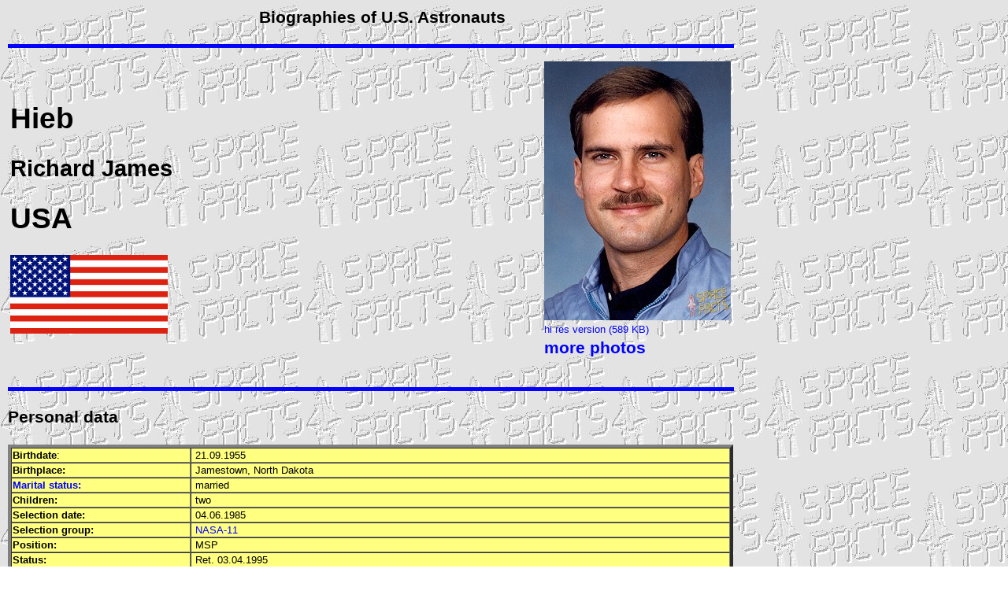

--- FILE ---
content_type: text/html
request_url: http://spacefacts.de/bios/astronauts/english/hieb_richard.htm
body_size: 2824
content:
<!DOCTYPE HTML PUBLIC "-//SoftQuad//DTD HoTMetaL PRO 4.0::19971010::extensions to HTML 4.0//EN" "hmpro4.dtd">
<HTML> 
  <HEAD> 
	 <TITLE>Astronaut Biography: Richard Hieb</TITLE>
	 <META NAME="author" CONTENT="Joachim Becker">
	 <META NAME="keywords" CONTENT="Hieb, astronaut">
	 <META NAME="description" CONTENT="Astronaut Biography: Richard Hieb">
	 <LINK REL="stylesheet" TYPE="text/css" HREF="text.css"> <STYLE TYPE="text/css"> 
     body { margin-left:10px; margin-right:10px; margin-top:10px; margin-bottom:10px } 
    </STYLE> <SCRIPT LANGUAGE="JavaScript" TYPE="text/javascript" SRC="button.js"></SCRIPT> 
  </HEAD> 
  <BODY BACKGROUND="../../portraits/backgrd.gif" BGPROPERTIES="FIXED"> 
	 <DIV STYLE="width: 950px"> 
		<P></P> 
		<DIV ALIGN="center"> 
		  <H3>Biographies of U.S. Astronauts</H3></DIV> 
		<P><IMG SRC="../../portraits/line_2.jpg" WIDTH="97%" HEIGHT="5"></P> 
		<TABLE WIDTH="97%"> 
		  <TR> 
			 <TD WIDTH="85%" ROWSPAN="3"> 
				<H1>Hieb</H1> 
				<H2>Richard James</H2> 
				<H1>USA</H1>
				<IMG SRC="../../../graph/flags/usa.gif" TITLE="USA" WIDTH="200"
				 HEIGHT="100"></TD> 
			 <TD WIDTH="149"><A HREF="../../large/astronauts/hieb_richard.htm"
				TARGET="wall"><IMG SRC="../../portraits/astronauts/hieb_ric.jpg"
				TITLE="Richard Hieb" WIDTH="237" HEIGHT="329" BORDER="0"></A></TD> 
		  </TR> 
		  <TR> 
			 <TD WIDTH="149"> 
				<P><A HREF="../../portraits_hi/astronauts/hieb_richard.jpg"
				  TARGET="wall" STYLE="text-decoration:none">hi res version (589 KB)</A></P></TD>
			 
		  </TR> 
		  <TR> 
			 <TD WIDTH="149"> 
				<H3><A
				  HREF="../../../more/astronauts/page/hieb_richard.htm" TARGET="wall"
				  STYLE="text-decoration:none">more photos</A></H3></TD> 
		  </TR> 
		</TABLE> 
		<P><IMG SRC="../../portraits/line_2.jpg" WIDTH="97%" HEIGHT="5"></P> 
		<P></P> 
		<H3>Personal data</H3> 
		<TABLE WIDTH="97%" BORDER="4" BGCOLOR="#FFFF80" CELLSPACING="0"> 
		  <TR ONMOUSEOVER="this.bgColor='#FF8000'"
			ONMOUSEOUT="this.bgColor='#FFFF80'"> 
			 <TD WIDTH="25%"><B>Birthdate</B>:</TD> 
			 <TD>&nbsp;21.09.1955</TD> 
		  </TR> 
		  <TR ONMOUSEOVER="this.bgColor='#FF8000'"
			ONMOUSEOUT="this.bgColor='#FFFF80'"> 
			 <TD WIDTH="25%"><B>Birthplace:</B></TD> 
			 <TD>&nbsp;Jamestown, North Dakota</TD> 
		  </TR> 
		  <TR ONMOUSEOVER="this.bgColor='#FF8000'"
			ONMOUSEOUT="this.bgColor='#FFFF80'"> 
			 <TD WIDTH="25%"><B><A
				HREF="../../../family/astronauts/english/hieb_richard.htm" TARGET="popup"
				ONCLICK="window.open('','popup','toolbar=no,scrollbars=yes,resizable=yes,width=405,height=400,left=40,top=40')"
				STYLE="text-decoration:none">Marital status:</A></B></TD> 
			 <TD>&nbsp;married</TD> 
		  </TR> 
		  <TR ONMOUSEOVER="this.bgColor='#FF8000'"
			ONMOUSEOUT="this.bgColor='#FFFF80'"> 
			 <TD WIDTH="25%"><B>Children:</B></TD> 
			 <TD>&nbsp;two</TD> 
		  </TR> 
		  <TR ONMOUSEOVER="this.bgColor='#FF8000'"
			ONMOUSEOUT="this.bgColor='#FFFF80'"> 
			 <TD WIDTH="25%"><B>Selection date:</B></TD> 
			 <TD>&nbsp;04.06.1985</TD> 
		  </TR> 
		  <TR ONMOUSEOVER="this.bgColor='#FF8000'"
			ONMOUSEOUT="this.bgColor='#FFFF80'"> 
			 <TD WIDTH="25%"><B>Selection group:</B></TD> 
			 <TD>&nbsp;<A HREF="../../../groups/english/nasa11.htm"
				TARGET="wall">NASA-11</A></TD> 
		  </TR> 
		  <TR ONMOUSEOVER="this.bgColor='#FF8000'"
			ONMOUSEOUT="this.bgColor='#FFFF80'"> 
			 <TD WIDTH="25%"><B>Position:</B></TD> 
			 <TD>&nbsp;<A ONMOUSEOVER="Tip('Mission Specialist')"
				ONMOUSEOUT="UnTip()">MSP</A></TD> 
		  </TR> 
		  <TR ONMOUSEOVER="this.bgColor='#FF8000'"
			ONMOUSEOUT="this.bgColor='#FFFF80'"> 
			 <TD WIDTH="25%"><B>Status:</B></TD> 
			 <TD>&nbsp;Ret. 03.04.1995</TD> 
		  </TR> 
		</TABLE> 
		<P></P> 
		<H3>Spaceflights</H3> 
		<TABLE WIDTH="97%" BORDER="4" BGCOLOR="#FFFF80" CELLSPACING="0"> 
		  <TR BGCOLOR="#FFCC00"> 
			 <TD WIDTH="4%" ALIGN="CENTER"><B>No.</B></TD> 
			 <TD WIDTH="20%" ALIGN="CENTER"><B>Mission</B></TD> 
			 <TD ALIGN="CENTER"><B>Position</B></TD> 
			 <TD ALIGN="CENTER"><B>Time</B></TD> 
			 <TD WIDTH="15%" ALIGN="CENTER"><B>Duration</B></TD> 
		  </TR> 
		  <TR ONMOUSEOVER="this.bgColor='#FF8000'"
			ONMOUSEOUT="this.bgColor='#FFFF80'"> 
			 <TD WIDTH="4%" ALIGN="CENTER"><B>1</B></TD> 
			 <TD WIDTH="20%" NOWRAP="NOWRAP">&nbsp;<A
				HREF="../../../mission/english/sts-39.htm" TARGET="wall">STS-39
				Discovery</A></TD> 
			 <TD NOWRAP="NOWRAP">&nbsp;<A ONMOUSEOVER="Tip('Mission Specialist')"
				ONMOUSEOUT="UnTip()">MS</A></TD> 
			 <TD NOWRAP="NOWRAP">&nbsp;28.04. - 06.05.1991</TD> 
			 <TD WIDTH="15%" ALIGN="RIGHT">8d 07h 22m&nbsp;</TD> 
		  </TR> 
		  <TR ONMOUSEOVER="this.bgColor='#FF8000'"
			ONMOUSEOUT="this.bgColor='#FFFF80'"> 
			 <TD WIDTH="4%" ALIGN="CENTER"><B>2</B></TD> 
			 <TD WIDTH="20%">&nbsp;<A HREF="../../../mission/english/sts-49.htm"
				TARGET="wall">STS-49 Endeavour</A></TD> 
			 <TD>&nbsp;<A ONMOUSEOVER="Tip('Mission Specialist')"
				ONMOUSEOUT="UnTip()">MS</A></TD> 
			 <TD>&nbsp;08.05. - 16.05.1992</TD> 
			 <TD WIDTH="15%" ALIGN="RIGHT">8d 21h 17m&nbsp;</TD> 
		  </TR> 
		  <TR ONMOUSEOVER="this.bgColor='#FF8000'"
			ONMOUSEOUT="this.bgColor='#FFFF80'"> 
			 <TD WIDTH="4%" ALIGN="CENTER"><B>3</B></TD> 
			 <TD WIDTH="20%">&nbsp;<A HREF="../../../mission/english/sts-65.htm"
				TARGET="wall">STS-65 Columbia</A></TD> 
			 <TD>&nbsp;<A ONMOUSEOVER="Tip('Mission Specialist')"
				ONMOUSEOUT="UnTip()">MS</A></TD> 
			 <TD>&nbsp;08.07. - 23.07.1994</TD> 
			 <TD WIDTH="15%" ALIGN="RIGHT" NOWRAP="NOWRAP">14d 17h 55m&nbsp;</TD> 
		  </TR> 
		  <TR ONMOUSEOVER="this.bgColor='#FF8000'"
			ONMOUSEOUT="this.bgColor='#FFFF80'"> 
			 <TD WIDTH="4%" ALIGN="CENTER"><B>4</B></TD> 
			 <TD WIDTH="20%">&nbsp;</TD> 
			 <TD>&nbsp;</TD> 
			 <TD>&nbsp;</TD> 
			 <TD WIDTH="15%" ALIGN="RIGHT">&nbsp;</TD> 
		  </TR> 
		  <TR ONMOUSEOVER="this.bgColor='#FF8000'"
			ONMOUSEOUT="this.bgColor='#FFFF80'"> 
			 <TD WIDTH="4%" ALIGN="CENTER"><B>5</B></TD> 
			 <TD WIDTH="20%">&nbsp;</TD> 
			 <TD>&nbsp;</TD> 
			 <TD>&nbsp;</TD> 
			 <TD WIDTH="15%" ALIGN="RIGHT">&nbsp;</TD> 
		  </TR> 
		  <TR ONMOUSEOVER="this.bgColor='#FF8000'"
			ONMOUSEOUT="this.bgColor='#FFFF80'"> 
			 <TD WIDTH="4%" ALIGN="CENTER"><B>6</B></TD> 
			 <TD WIDTH="20%">&nbsp;</TD> 
			 <TD>&nbsp;</TD> 
			 <TD>&nbsp;</TD> 
			 <TD WIDTH="15%" ALIGN="RIGHT">&nbsp;</TD> 
		  </TR> 
		  <TR ONMOUSEOVER="this.bgColor='#FF8000'"
			ONMOUSEOUT="this.bgColor='#FFFF80'"> 
			 <TD WIDTH="4%" ALIGN="CENTER"><B>7</B></TD> 
			 <TD WIDTH="20%">&nbsp;</TD> 
			 <TD>&nbsp;</TD> 
			 <TD>&nbsp;</TD> 
			 <TD WIDTH="15%" ALIGN="RIGHT">&nbsp;</TD> 
		  </TR> 
		  <TR ONMOUSEOVER="this.bgColor='#FF8000'"
			ONMOUSEOUT="this.bgColor='#FFFF80'"> 
			 <TD COLSPAN="4" ALIGN="RIGHT" WIDTH="4%"><B>Total</B>&nbsp;</TD> 
			 <TD WIDTH="15%" ALIGN="RIGHT" NOWRAP="NOWRAP">31d 22h 34m&nbsp;</TD> 
		  </TR> 
		</TABLE> 
		<TABLE> 
		  <TR> 
			 <TD><A HREF="../../../mission/p_large/english/sts-39.htm"
				TARGET="wall"><IMG SRC="../../../mission/patches_s/sts-39.gif"
				TITLE="Patch STS-39" WIDTH="100" HEIGHT="86" BORDER="0"></A></TD> 
			 <TD><A HREF="../../../mission/p_large/english/sts-49.htm"
				TARGET="wall"><IMG SRC="../../../mission/patches_s/sts-49.gif"
				TITLE="Patch STS-49" WIDTH="100" HEIGHT="100" BORDER="0"></A></TD> 
			 <TD><A HREF="../../../mission/p_large/english/sts-65.htm"
				TARGET="wall"><IMG SRC="../../../mission/patches_s/sts-65.gif"
				TITLE="Patch STS-65" WIDTH="100" HEIGHT="101" BORDER="0"></A></TD> 
			 <TD>&nbsp;</TD> 
			 <TD>&nbsp;</TD> 
			 <TD>&nbsp;</TD> 
			 <TD>&nbsp;</TD> 
		  </TR> 
		</TABLE> 
		<P></P> 
		<TABLE WIDTH="321"> 
		  <TR> 
			 <TD BACKGROUND="../../../graph/flags3/usa.gif"
			  ALIGN="CENTER"><A HREF="../../../eva/astronauts/english/hieb_richard.htm"
				TARGET="popup"
				ONCLICK="window.open('','popup','toolbar=no,scrollbars=yes,resizable=yes,width=605,height=500,left=20,top=20')"><IMG
				SRC="../../../graph2/eva_bio.gif" TITLE="EVA's" WIDTH="159"
				HEIGHT="169" BORDER="0" NAME="image3" ONMOUSEOVER="on('image3');"
				ONMOUSEOUT="off('image3')"></A></TD> 
		  </TR> 
		</TABLE> 
		<H3>Additional information</H3> 
		<TABLE WIDTH="97%" BORDER="4" BGCOLOR="#FFFF80" CELLSPACING="0"> 
		  <TR> 
			 <TD> 
				<DIV ALIGN="justify">Bachelor of arts in mathematics and physics
				  from Northwest Nazarene College, 1977; master of science in aerospace
				  engineering from University of Colorado, 1978; unsuccessful application for
				  <A ONMOUSEOVER="Tip('National Aeronautics and Space Administration')"
					ONMOUSEOUT="UnTip()">NASA</A>
				  <A HREF="../../../english/e_nasa10.htm" TARGET="wall">astronaut group 10</A>;
				  hobbies: sports, family outings; later with Allied Signal Technical Servives
				  Corporation in Greenbelt, Maryland; currently Vice President of Civil Programs
				  for Lockheed Martin Mission Services.</DIV></TD> 
		  </TR> 
		</TABLE> <HR> 
		<TABLE WIDTH="97%"> 
		  <TR> 
			 <TD WIDTH="32"><FONT SIZE="+1" COLOR="#400040">&copy;</FONT></TD> 
			 <TD VALIGN="TOP"><A HREF="mailto:mail@spacefacts.de"><IMG
				SRC="../../../graph/logo_small_2.gif" WIDTH="174" HEIGHT="124" BORDER="0"
				NAME="image2" ONMOUSEOVER="on('image2');" ONMOUSEOUT="off('image2')"></A></TD> 
			 <TD ALIGN="LEFT" VALIGN="TOP"><FONT SIZE="+1"></FONT></TD> 
			 <TD ALIGN="CENTER" NOWRAP="NOWRAP" VALIGN="TOP"><FONT
				SIZE="+1">&nbsp;&nbsp;&nbsp;&nbsp;&nbsp;</FONT> 
				<P>Last update on August 25, 2018.</P><A
				HREF="http://www.spacefacts.de" TARGET="new window"><IMG
				SRC="../../../graph/home.gif" TITLE="Back to homepage SPACEFACTS" WIDTH="203"
				HEIGHT="61" ONMOUSEOVER="on('image1');" ONMOUSEOUT="off('image1')"
				NAME="image1" BORDER="0"></A></TD> 
			 <TD ALIGN="RIGHT" NOWRAP="NOWRAP" VALIGN="TOP"><A
				HREF="../../../english/sf_patch.htm" TARGET="wall"><IMG
				SRC="../../../schedule/patches/sf_patch.png" ALT="SPACEFACTS patch" WIDTH="155"
				HEIGHT="133" BORDER="0" TITLE="SPACEFACTS patch"></A></TD> 
		  </TR> 
		</TABLE> <SCRIPT LANGUAGE="JavaScript" TYPE="text/javascript" SRC="wz_tooltip_new.js"></SCRIPT> </DIV> </BODY>
</HTML>


--- FILE ---
content_type: text/css
request_url: http://spacefacts.de/bios/astronauts/english/text.css
body_size: 1056
content:
p /* DATEI: text.css ;  Style-Definitionen SPACEFACTS ;  Copyright by Joachim Becker 02.12.2000;  Schriftart und Farbe */,
     h1, h2, h3, h4, ul, ol, li, div, td, th, ad re s, bl ck uo e, no r, b, i
     { font-family: "Arial", "sans-serif"; color: #000000 }
h1 /* Schriftgroesse */ { font-size: 28pt; font-family: "Arial" }
h2 { font-size: 22pt; text-decoration: ! none }
h3 { font-size:16pt; }
h4 { font-size: 12pt; font-family: "" }
nobr { font-size:20pt; }
br { font-size: 10pt; text-decoration: ! none }
p, ul, ol, li, div, td, th, ad re s, b, i { font-size:10pt; }
a:link /* Links */ { color:#0000FF; text-decoration:none; }
a:visited { text-decoration: none; color: #800080 }
a:active { text-decoration: none; color: #800080 }
.clock { font-weight: normal ! 0; text-align: right; font-size: 14px;
     text-decoration: none ! none; font-family: "Arial"; color: blue;
     background: transparent; font-style:  ! light; : ; : #C0C0C0; : #C0C0C0;
     BORDER: 0 }
FORM { margin-top: 0cm; text-decoration: ! none }
A { text-decoration: none ! none }


--- FILE ---
content_type: text/javascript
request_url: http://spacefacts.de/bios/astronauts/english/button.js
body_size: 1976
content:
if ((navigator.appVersion.indexOf("2.") != -1 && navigator.appVersion.indexOf("2.") < 3)){
        check = false;
        }
if (((navigator.appVersion.indexOf("3.") != -1 && navigator.appVersion.indexOf("3.") < 3)) && (navigator.appName.indexOf("Explorer") != -1)){
        check = false;
        }
else {
        check = true;
        }
if (check == true){
        image1 = new Image();
        image1.src = "../../../graph/home.gif";
        image1on = new Image();
        image1on.src = "../../../graph/home1.gif";
        image1stay = new Image();
        image1stay.src = "../../../graph/home.gif";

        image2 = new Image();
        image2.src = "../../../graph/logo_small_2.gif";
        image2on = new Image();
        image2on.src = "../../../graph/logo_small_3.gif";
        image2stay = new Image();
        image2stay.src = "../../../graph/logo_small_2.gif";

        image3 = new Image();
        image3.src = "../../../graph2/eva_bio.gif";
        image3on = new Image();
        image3on.src = "../../../graph2/eva_bio1.gif";
        image3stay = new Image();
        image3stay.src = "../../../graph2/eva_bio.gif";
         }

imageStay = ""

function imageon(name){
        if (imageStay != name){
                document[name].src = eval(name + "on.src");
        }
}
function imageoff(name){
        if (imageStay != name){
                document[name].src = eval(name + ".src");
        }
}

function on(name){
        if (check == true){
        imageon(name);
        }
}
function off(name){
        if (check == true){
        imageoff(name);
        }
}

function stay(name){
        if (check == true){
        document[name].src = eval(name + "stay.src");
        if (imageStay != name){
                if (imageStay != ""){
                        document[imageStay].src = eval(imageStay + ".src");
                }
        }
        imageStay = name
        }
}
// -->
